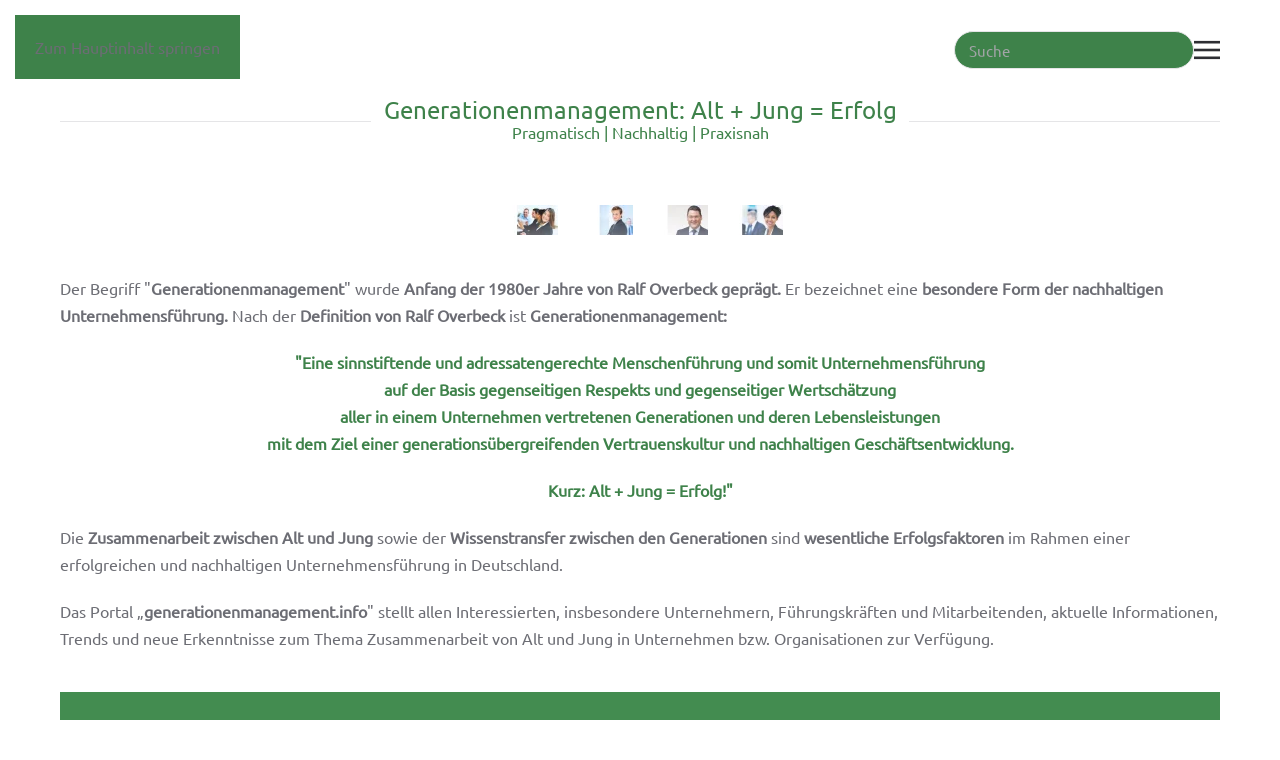

--- FILE ---
content_type: text/html; charset=utf-8
request_url: https://www.generationenmanagement.info/
body_size: 13443
content:
<!DOCTYPE html>
<html lang="de-de" dir="ltr">
    <head>
        <meta name="viewport" content="width=device-width, initial-scale=1">
        <link rel="icon" href="/images/Images/faviconico.gif" sizes="any">
                <link rel="apple-touch-icon" href="/images/Images/faviconico.gif">
        <meta charset="utf-8">
	<meta name="robots" content="index, follow">
	<meta name="author" content="Ralf Overbeck, der Generationenexperte">
	<meta name="description" content="Das einzigartige Wissensportal ▷ Generationenmix führen ✔️ Generationenkonflikte lösen ✔️ Generationen verstehen ✔️">
	<meta name="generator" content="Joomla! - Open Source Content Management">
	<title>Generationenmanagement: Alt + Jung = Erfolg</title>
	<link href="https://www.generationenmanagement.info/component/finder/search?format=opensearch&amp;Itemid=181" rel="search" title="OpenSearch Generationenmanagement" type="application/opensearchdescription+xml">
<link href="/media/vendor/joomla-custom-elements/css/joomla-alert.min.css?0.4.1" rel="stylesheet">
	<link href="/media/system/css/joomla-fontawesome.min.css?4.5.31" rel="preload" as="style" onload="this.onload=null;this.rel='stylesheet'">
	<link href="/templates/yootheme/css/theme.9.css?1761743830" rel="stylesheet">
<script src="/media/vendor/awesomplete/js/awesomplete.min.js?1.1.7" defer></script>
	<script type="application/json" class="joomla-script-options new">{"joomla.jtext":{"JLIB_JS_AJAX_ERROR_OTHER":"Beim Abrufen von JSON-Daten wurde ein HTTP-Statuscode %s zurückgegeben.","JLIB_JS_AJAX_ERROR_PARSE":"Ein Parsing-Fehler trat bei der Verarbeitung der folgenden JSON-Daten auf:<br><code style='color:inherit;white-space:pre-wrap;padding:0;margin:0;border:0;background:inherit;'>%s<\/code>","ERROR":"Fehler","MESSAGE":"Nachricht","NOTICE":"Hinweis","WARNING":"Warnung","JCLOSE":"Schließen","JOK":"OK","JOPEN":"Öffnen"},"finder-search":{"url":"\/component\/finder\/?task=suggestions.suggest&amp;format=json&amp;tmpl=component&amp;Itemid=181"},"system.paths":{"root":"","rootFull":"https:\/\/www.generationenmanagement.info\/","base":"","baseFull":"https:\/\/www.generationenmanagement.info\/"},"csrf.token":"616722348e6a53d20696cc20aefa323f"}</script>
	<script src="/media/system/js/core.min.js?a3d8f8"></script>
	<script src="/media/vendor/webcomponentsjs/js/webcomponents-bundle.min.js?2.8.0" nomodule defer></script>
	<script src="/media/com_finder/js/finder.min.js?755761" type="module"></script>
	<script src="/media/system/js/joomla-hidden-mail.min.js?80d9c7" type="module"></script>
	<script src="/media/system/js/messages.min.js?9a4811" type="module"></script>
	<script src="/media/vendor/jquery/js/jquery.min.js?3.7.1"></script>
	<script src="/templates/yootheme/packages/theme-cookie/app/cookie.min.js?4.5.31" defer></script>
	<script src="/templates/yootheme/vendor/assets/uikit/dist/js/uikit.min.js?4.5.31"></script>
	<script src="/templates/yootheme/vendor/assets/uikit/dist/js/uikit-icons-morgan-consulting.min.js?4.5.31"></script>
	<script src="/templates/yootheme/js/theme.js?4.5.31"></script>
	<script type="application/ld+json">{"@context":"https://schema.org","@graph":[{"@type":"Organization","@id":"https://www.generationenmanagement.info/#/schema/Organization/base","name":"Generationenmanagement","url":"https://www.generationenmanagement.info/"},{"@type":"WebSite","@id":"https://www.generationenmanagement.info/#/schema/WebSite/base","url":"https://www.generationenmanagement.info/","name":"Generationenmanagement","publisher":{"@id":"https://www.generationenmanagement.info/#/schema/Organization/base"},"potentialAction":{"@type":"SearchAction","target":"https://www.generationenmanagement.info/component/finder/search?q={search_term_string}&amp;Itemid=181","query-input":"required name=search_term_string"}},{"@type":"WebPage","@id":"https://www.generationenmanagement.info/#/schema/WebPage/base","url":"https://www.generationenmanagement.info/","name":"Generationenmanagement: Alt + Jung = Erfolg","description":"Das einzigartige Wissensportal ▷ Generationenmix führen ✔️ Generationenkonflikte lösen ✔️ Generationen verstehen ✔️","isPartOf":{"@id":"https://www.generationenmanagement.info/#/schema/WebSite/base"},"about":{"@id":"https://www.generationenmanagement.info/#/schema/Organization/base"},"inLanguage":"de-DE"},{"@type":"Article","@id":"https://www.generationenmanagement.info/#/schema/com_content/article/1","name":"Home","headline":"Home","inLanguage":"de-DE","author":{"@type":"Person","name":"Ralf Overbeck - Der Generationenexperte"},"articleSection":"Home","dateCreated":"2018-12-04T14:23:30+00:00","isPartOf":{"@id":"https://www.generationenmanagement.info/#/schema/WebPage/base"}}]}</script>
	<script>window.yootheme ||= {}; var $theme = yootheme.theme = {"cookie":{"mode":"notification","template":"<div class=\"tm-cookie-banner uk-section uk-section-xsmall uk-section-secondary uk-position-relative\">\n        <div class=\"uk-container uk-container-expand uk-text-center\">\n\n            <p>Cookies erleichtern die Bereitstellung unserer Dienste. Mit der Nutzung unserer Dienste erkl\u00e4ren Sie sich damit einverstanden, dass wir Cookies verwenden.<\/p>\n                            <button type=\"button\" class=\"js-accept uk-button uk-button-default uk-margin-small-left\" data-uk-toggle=\"target: !.uk-section; animation: true\">Ich stimme zu.<\/button>\n            \n            \n        <\/div>\n    <\/div>","position":"top"},"i18n":{"close":{"label":"Schlie\u00dfen"},"totop":{"label":"Zur\u00fcck nach oben"},"marker":{"label":"\u00d6ffnen"},"navbarToggleIcon":{"label":"Men\u00fc \u00f6ffnen"},"paginationPrevious":{"label":"Vorherige Seite"},"paginationNext":{"label":"N\u00e4chste Seite"},"searchIcon":{"toggle":"Suche \u00f6ffnen","submit":"Suche ausf\u00fchren"},"slider":{"next":"N\u00e4chste Folie","previous":"Vorherige Folie","slideX":"Folie %s","slideLabel":"%s von %s"},"slideshow":{"next":"N\u00e4chste Folie","previous":"Vorherige Folie","slideX":"Folie %s","slideLabel":"%s von %s"},"lightboxPanel":{"next":"N\u00e4chste Folie","previous":"Vorherige Folie","slideLabel":"%s von %s","close":"Schlie\u00dfen"}}};</script>
	<script async defer src="https://scripts.simpleanalyticscdn.com/latest.js"></script>
<noscript><img src="https://queue.simpleanalyticscdn.com/noscript.gif" alt="" referrerpolicy="no-referrer-when-downgrade" /></noscript>

    </head>
    <body class="">

        <div class="uk-hidden-visually uk-notification uk-notification-top-left uk-width-auto">
            <div class="uk-notification-message">
                <a href="#tm-main" class="uk-link-reset">Zum Hauptinhalt springen</a>
            </div>
        </div>

                <div class="tm-page-container uk-clearfix">

            
            
        
        
        <div class="tm-page uk-margin-auto">

                        


<header class="tm-header-mobile uk-hidden@l">


    
        <div class="uk-navbar-container">

            <div class="uk-container uk-container-expand">
                <nav class="uk-navbar" uk-navbar="{&quot;align&quot;:&quot;center&quot;,&quot;container&quot;:&quot;.tm-header-mobile&quot;,&quot;boundary&quot;:&quot;.tm-header-mobile .uk-navbar-container&quot;}">

                                        <div class="uk-navbar-left ">

                                                    <a href="https://www.generationenmanagement.info/" aria-label="Zurück zur Startseite" class="uk-logo uk-navbar-item">
    <picture>
<source type="image/webp" srcset="/templates/yootheme/cache/27/Ralf_Overbeck_Consulting_-_Generationenexperte-27cdaa4b.webp 153w, /templates/yootheme/cache/bc/Ralf_Overbeck_Consulting_-_Generationenexperte-bcc120c4.webp 305w, /templates/yootheme/cache/95/Ralf_Overbeck_Consulting_-_Generationenexperte-95099436.webp 306w" sizes="(min-width: 153px) 153px">
<img alt="Ralf Overbeck Consulting" loading="eager" src="/templates/yootheme/cache/43/Ralf_Overbeck_Consulting_-_Generationenexperte-43db754d.png" width="153" height="35">
</picture></a>
                        
                        
                        
                    </div>
                    
                    
                                        <div class="uk-navbar-right">

                                                    
                        
                                                    <a uk-toggle href="#tm-dialog-mobile" class="uk-navbar-toggle">

        
        <div uk-navbar-toggle-icon></div>

        
    </a>
                        
                    </div>
                    
                </nav>
            </div>

        </div>

    



        <div id="tm-dialog-mobile" uk-offcanvas="container: true; overlay: true" mode="slide" flip>
        <div class="uk-offcanvas-bar uk-flex uk-flex-column">

                        <button class="uk-offcanvas-close uk-close-large" type="button" uk-close uk-toggle="cls: uk-close-large; mode: media; media: @s"></button>
            
                        <div class="uk-margin-auto-bottom">
                
<div class="uk-grid uk-child-width-1-1" uk-grid>    <div>
<div class="uk-panel" id="module-menu-dialog-mobile">

    
    
<ul class="uk-nav uk-nav-default">
    
	<li class="item-181 uk-active"><a href="/">Home</a></li>
	<li class="item-110 uk-parent"><a href="/aeltere-und-juengere-mitarbeiter">Ältere und jüngere Mitarbeitende</a>
	<ul class="uk-nav-sub">

		<li class="item-289"><a href="/aeltere-und-juengere-mitarbeiter/vorteile-aelterer-mitarbeiter">Vorteile älterer Mitarbeitender</a></li>
		<li class="item-290"><a href="/aeltere-und-juengere-mitarbeiter/vorteile-juengerer-mitarbeiter">Vorteile jüngerer Mitarbeitender</a></li>
		<li class="item-291"><a href="/aeltere-und-juengere-mitarbeiter/zukunft-mit-aelteren-mitarbeitern">Zukunft mit älteren Mitarbeitenden</a></li>
		<li class="item-306"><a href="/aeltere-und-juengere-mitarbeiter/leistungsfaehigkeit-aelterer-mitarbeiter">Leistungsfähigkeit älterer Mitarbeitender</a></li>
		<li class="item-307"><a href="/aeltere-und-juengere-mitarbeiter/jobs-fuer-aeltere">Jobs für Ältere</a></li></ul></li>
	<li class="item-112 uk-parent"><a href="/generationenmanagement">Generationenmanagement</a>
	<ul class="uk-nav-sub">

		<li class="item-126"><a href="/generationenmanagement/generationenmanagement-im-unternehmen">Generationenmix im Unternehmen</a></li>
		<li class="item-309"><a href="/generationenmanagement/generationenmanagement-in-kmu">  Generationenmanagement in KMU</a></li>
		<li class="item-310"><a href="/generationenmanagement/generationenmanagement-als-chance">  Generationenmanagement als Chance</a></li>
		<li class="item-311"><a href="/generationenmanagement/generationenkonflikte">Generationenkonflikte</a></li>
		<li class="item-312"><a href="/generationenmanagement/wissenstransfer-zwischen-generationen">Wissenstransfer zwischen Generationen</a></li></ul></li>
	<li class="item-182 uk-parent"><a href="/alt-jung">Alt und Jung</a>
	<ul class="uk-nav-sub">

		<li class="item-314"><a href="/alt-jung/erfahrungswissen-vs-know-how">Erfahrungswissen vs. Know-how</a></li>
		<li class="item-315"><a href="/alt-jung/jung-fuehrt-alt">Jung führt Alt</a></li>
		<li class="item-316"><a href="/alt-jung/altersgemischte-teams">Altersgemischte Teams</a></li>
		<li class="item-317"><a href="/alt-jung/demografische-entwicklung">Demografische Entwicklung</a></li>
		<li class="item-318"><a href="/alt-jung/fachkraefteentwicklung">Fachkräfteentwicklung</a></li>
		<li class="item-319"><a href="/alt-jung/fachkraeftemangel">Fachkräftemangel</a></li>
		<li class="item-347"><a href="/alt-jung/experten-zum-thema-alt-und-jung-2">Experten zum Thema &quot;Alt und Jung&quot;</a></li></ul></li>
	<li class="item-184 uk-parent"><a href="/tipps">Tipps</a>
	<ul class="uk-nav-sub">

		<li class="item-132"><a href="/tipps/generationencoaching-im-unternehmen">Generationencoaching im Unternehmen</a></li>
		<li class="item-133"><a href="/tipps/tipps-fuer-unternehmer">Tipps für UnternehmerInnen</a></li>
		<li class="item-134"><a href="/tipps/weiterfuehrende-infos">Weiterführende Infos</a></li></ul></li>
	<li class="item-327"><a href="/pressespiegel">Presse</a></li>
	<li class="item-113"><a href="/vortraege">Vorträge und Workshops</a></li>
	<li class="item-186"><a href="/zitate">Zitate</a></li>
	<li class="item-288"><a href="/faq">FAQ</a></li></ul>

</div>
</div>    <div>
<div class="uk-panel" id="module-119">

    
    
<div class="uk-margin-remove-last-child custom" ><p><a class="uk-button uk-button-secondary" href="/contact">Kontakt</a></p></div>

</div>
</div>    <div>
<div class="uk-panel" id="module-tm-4">

    
    

    <form id="search-tm-4" action="/component/finder/search?Itemid=181" method="get" role="search" class="uk-search js-finder-searchform uk-search-default uk-width-1-1"><span uk-search-icon></span><input name="q" class="js-finder-search-query uk-search-input" placeholder="Suche" required aria-label="Suche" type="search"><input type="hidden" name="Itemid" value="181"></form>
    

</div>
</div></div>
            </div>
            
            
        </div>
    </div>
    
    
    

</header>




<header class="tm-header uk-visible@l">



        <div uk-sticky media="@l" cls-active="uk-navbar-sticky" sel-target=".uk-navbar-container">
    
        <div class="uk-navbar-container uk-navbar-primary">

            <div class="uk-container uk-container-expand">
                <nav class="uk-navbar" uk-navbar="{&quot;align&quot;:&quot;center&quot;,&quot;container&quot;:&quot;.tm-header &gt; [uk-sticky]&quot;,&quot;boundary&quot;:&quot;.tm-header .uk-navbar-container&quot;}">

                                        <div class="uk-navbar-left ">

                                                    <a href="https://www.generationenmanagement.info/" aria-label="Zurück zur Startseite" class="uk-logo uk-navbar-item">
    <picture>
<source type="image/webp" srcset="/templates/yootheme/cache/5f/Ralf_Overbeck_Consulting_-_Generationenexperte-5f2fb398.webp 175w, /templates/yootheme/cache/3e/Ralf_Overbeck_Consulting_-_Generationenexperte-3e7f6035.webp 349w, /templates/yootheme/cache/64/Ralf_Overbeck_Consulting_-_Generationenexperte-64a2a5a8.webp 350w" sizes="(min-width: 175px) 175px">
<img alt="Ralf Overbeck Consulting" loading="eager" src="/templates/yootheme/cache/3b/Ralf_Overbeck_Consulting_-_Generationenexperte-3b396c9e.png" width="175" height="40">
</picture></a>
                        
                                                    
                        
                        
                    </div>
                    
                    
                                        <div class="uk-navbar-right">

                        
                                                    
<div class="uk-navbar-item" id="module-tm-3">

    
    

    <form id="search-tm-3" action="/component/finder/search?Itemid=181" method="get" role="search" class="uk-search js-finder-searchform uk-search-navbar"><span uk-search-icon></span><input name="q" class="js-finder-search-query uk-search-input" placeholder="Suche" required aria-label="Suche" type="search"><input type="hidden" name="Itemid" value="181"></form>
    

</div>
<a uk-toggle href="#tm-dialog" class="uk-navbar-toggle">

        
        <div uk-navbar-toggle-icon></div>

        
    </a>
                        
                    </div>
                    
                </nav>
            </div>

        </div>

        </div>
    






        <div id="tm-dialog" uk-offcanvas="container: true" mode="slide" flip overlay>
        <div class="uk-offcanvas-bar uk-flex uk-flex-column">

            <button class="uk-offcanvas-close uk-close-large" type="button" uk-close uk-toggle="cls: uk-close-large; mode: media; media: @s"></button>

                        <div class="uk-margin-auto-vertical">
                
<div class="uk-grid uk-child-width-1-1" uk-grid>    <div>
<div class="uk-panel" id="module-menu-dialog">

    
    
<ul class="uk-nav uk-nav-default">
    
	<li class="item-181 uk-active"><a href="/">Home</a></li>
	<li class="item-110 uk-parent"><a href="/aeltere-und-juengere-mitarbeiter">Ältere und jüngere Mitarbeitende</a>
	<ul class="uk-nav-sub">

		<li class="item-289"><a href="/aeltere-und-juengere-mitarbeiter/vorteile-aelterer-mitarbeiter">Vorteile älterer Mitarbeitender</a></li>
		<li class="item-290"><a href="/aeltere-und-juengere-mitarbeiter/vorteile-juengerer-mitarbeiter">Vorteile jüngerer Mitarbeitender</a></li>
		<li class="item-291"><a href="/aeltere-und-juengere-mitarbeiter/zukunft-mit-aelteren-mitarbeitern">Zukunft mit älteren Mitarbeitenden</a></li>
		<li class="item-306"><a href="/aeltere-und-juengere-mitarbeiter/leistungsfaehigkeit-aelterer-mitarbeiter">Leistungsfähigkeit älterer Mitarbeitender</a></li>
		<li class="item-307"><a href="/aeltere-und-juengere-mitarbeiter/jobs-fuer-aeltere">Jobs für Ältere</a></li></ul></li>
	<li class="item-112 uk-parent"><a href="/generationenmanagement">Generationenmanagement</a>
	<ul class="uk-nav-sub">

		<li class="item-126"><a href="/generationenmanagement/generationenmanagement-im-unternehmen">Generationenmix im Unternehmen</a></li>
		<li class="item-309"><a href="/generationenmanagement/generationenmanagement-in-kmu">  Generationenmanagement in KMU</a></li>
		<li class="item-310"><a href="/generationenmanagement/generationenmanagement-als-chance">  Generationenmanagement als Chance</a></li>
		<li class="item-311"><a href="/generationenmanagement/generationenkonflikte">Generationenkonflikte</a></li>
		<li class="item-312"><a href="/generationenmanagement/wissenstransfer-zwischen-generationen">Wissenstransfer zwischen Generationen</a></li></ul></li>
	<li class="item-182 uk-parent"><a href="/alt-jung">Alt und Jung</a>
	<ul class="uk-nav-sub">

		<li class="item-314"><a href="/alt-jung/erfahrungswissen-vs-know-how">Erfahrungswissen vs. Know-how</a></li>
		<li class="item-315"><a href="/alt-jung/jung-fuehrt-alt">Jung führt Alt</a></li>
		<li class="item-316"><a href="/alt-jung/altersgemischte-teams">Altersgemischte Teams</a></li>
		<li class="item-317"><a href="/alt-jung/demografische-entwicklung">Demografische Entwicklung</a></li>
		<li class="item-318"><a href="/alt-jung/fachkraefteentwicklung">Fachkräfteentwicklung</a></li>
		<li class="item-319"><a href="/alt-jung/fachkraeftemangel">Fachkräftemangel</a></li>
		<li class="item-347"><a href="/alt-jung/experten-zum-thema-alt-und-jung-2">Experten zum Thema &quot;Alt und Jung&quot;</a></li></ul></li>
	<li class="item-184 uk-parent"><a href="/tipps">Tipps</a>
	<ul class="uk-nav-sub">

		<li class="item-132"><a href="/tipps/generationencoaching-im-unternehmen">Generationencoaching im Unternehmen</a></li>
		<li class="item-133"><a href="/tipps/tipps-fuer-unternehmer">Tipps für UnternehmerInnen</a></li>
		<li class="item-134"><a href="/tipps/weiterfuehrende-infos">Weiterführende Infos</a></li></ul></li>
	<li class="item-327"><a href="/pressespiegel">Presse</a></li>
	<li class="item-113"><a href="/vortraege">Vorträge und Workshops</a></li>
	<li class="item-186"><a href="/zitate">Zitate</a></li>
	<li class="item-288"><a href="/faq">FAQ</a></li></ul>

</div>
</div>    <div>
<div class="uk-panel" id="module-94">

    
    
<div class="uk-margin-remove-last-child custom" ><p><span style="font-size: 14pt;"><a class="uk-button uk-button-secondary" href="/contact">Kontakt</a></span></p></div>

</div>
</div></div>
            </div>
            
            
        </div>
    </div>
    
    
    


</header>

            
            

            <main id="tm-main" >

                
                <div id="system-message-container" aria-live="polite"></div>

                <!-- Builder #page -->
<div class="uk-section-default uk-section uk-padding-remove-vertical">
    
        
        
        
            
                                <div class="uk-container uk-container-xlarge">                
                    <div class="uk-margin-remove-vertical uk-container uk-container-expand"><div class="uk-grid tm-grid-expand uk-child-width-1-1">
<header class="uk-width-1-1@s">
    
        
            
            
            
                
                    
<h1 class="uk-heading-line uk-text-primary uk-margin-remove-top uk-margin-remove-bottom uk-text-center@s uk-text-center">        <span><div style="text-align: center; line-height: 20px;"><span style="font-size: 18pt;"><span style="font-size: 18pt;">Generationenmanagement: Alt + Jung = Erfolg<br /></span></span>
<div style="text-align: center;"><span style="font-size: 12pt;">Pragmatisch | Nachhaltig | Praxisnah<br /></span></div>
</div></span>
    </h1>
                
            
        
    
</header></div></div>
                                </div>                
            
        
    
</div>
<div class="uk-section-default uk-section uk-section-small" uk-scrollspy="target: [uk-scrollspy-class]; cls: uk-animation-scale-up; delay: false;">
    
        
        
        
            
                                <div class="uk-container uk-container-xlarge">                
                    <div class="uk-grid tm-grid-expand uk-child-width-1-1 uk-grid-margin uk-margin-remove-bottom">
<div class="uk-width-1-1@m">
    
        
            
            
            
                
                    
<div class="uk-margin-remove-top" uk-slideshow="ratio: false; autoplay: 1;  autoplayInterval: 5000;" uk-scrollspy-class>
    <div class="uk-position-relative">
        
            <div class="uk-slideshow-items" uk-height-viewport="offset-top: true; min: 300; offset-bottom: !:is(.uk-section-default,.uk-section-muted,.uk-section-primary,.uk-section-secondary) +;">                
                    <div class="el-item uk-inverse-light">

    
        
            
                
<picture>
<source type="image/webp" srcset="/templates/yootheme/cache/1e/Fotolia_5269037_M-gespiegelt_roc_slider-1e54640a.webp 768w, /templates/yootheme/cache/a8/Fotolia_5269037_M-gespiegelt_roc_slider-a83a51e5.webp 898w" sizes="(max-aspect-ratio: 898/400) 225vh">
<img src="/templates/yootheme/cache/54/Fotolia_5269037_M-gespiegelt_roc_slider-545a5d0a.jpeg" width="898" height="400" alt="Ralf Overbeck Consulting Generationenmix" loading="lazy" class="el-image" uk-cover>
</picture>
            
        
        
                <div class="uk-position-cover uk-flex uk-padding uk-flex-bottom uk-flex-left">            <div class="el-overlay uk-overlay uk-overlay-primary uk-width-large uk-transition-scale-up uk-margin-remove-first-child">
            



<div class="el-content uk-panel uk-margin-top"><h3 style="padding-left: 30px;"><span style="font-size: 14pt; font-family: tahoma, arial, helvetica, sans-serif;">"Von der Erfahrung und dem Know-how meiner jüngeren Kollegen profitiere ich sehr."</span></h3></div>


            </div>        </div>        
    
</div>
                
                    <div class="el-item">

    
        
            
                
<picture>
<source type="image/webp" srcset="/templates/yootheme/cache/31/Fotolia_6191180_M-547ae047_roc_1_slider-31a5be18.webp 768w, /templates/yootheme/cache/a3/Fotolia_6191180_M-547ae047_roc_1_slider-a357aae6.webp 898w" sizes="(max-aspect-ratio: 898/400) 225vh">
<img src="/templates/yootheme/cache/9a/Fotolia_6191180_M-547ae047_roc_1_slider-9a38d728.jpeg" width="898" height="400" alt loading="lazy" class="el-image" uk-cover>
</picture>
            
        
        
                <div class="uk-position-cover uk-flex uk-padding uk-flex-bottom uk-flex-left">            <div class="el-overlay uk-overlay uk-overlay-primary uk-width-large uk-transition-scale-up uk-margin-remove-first-child">
            



<div class="el-content uk-panel uk-margin-top"><h3 style="text-align: left; padding-left: 30px;"><span style="font-size: 14pt; font-family: tahoma, arial, helvetica, sans-serif;">"Ohne meinen älteren Kollegen hätte ich mich persönlich und beruflich nicht so schnell entwickelt."</span></h3></div>


            </div>        </div>        
    
</div>
                
                    <div class="el-item">

    
        
            
                
<picture>
<source type="image/webp" srcset="/templates/yootheme/cache/c4/Fotolia_6191180_M-547ae047_roc_slider-c45f3b3e.webp 768w, /templates/yootheme/cache/f3/Fotolia_6191180_M-547ae047_roc_slider-f391b60c.webp 898w" sizes="(max-aspect-ratio: 898/400) 225vh">
<img src="/templates/yootheme/cache/bf/Fotolia_6191180_M-547ae047_roc_slider-bf62524a.jpeg" width="898" height="400" alt="Ralf Overbeck Managementexperte Generationenexperte" loading="lazy" class="el-image" uk-cover>
</picture>
            
        
        
                <div class="uk-position-cover uk-flex uk-padding uk-flex-bottom uk-flex-left">            <div class="el-overlay uk-overlay uk-overlay-primary uk-width-large uk-transition-scale-up uk-margin-remove-first-child">
            



<div class="el-content uk-panel uk-margin-top"><h3 style="padding-left: 30px;"><span style="font-size: 14pt;"><span style="font-family: tahoma, arial, helvetica, sans-serif;">"Wir brauchen jede Generation in Wirtschaft und Verwaltung, denn jede Generation hat etwas geleistet!"</span></span></h3></div>


            </div>        </div>        
    
</div>
                
                    <div class="el-item">

    
        
            
                
<picture>
<source type="image/webp" srcset="/templates/yootheme/cache/f1/Fotolia_6191180_M-547ae047_roc_gespiegelt_slider-f1c0d171.webp 768w, /templates/yootheme/cache/e3/Fotolia_6191180_M-547ae047_roc_gespiegelt_slider-e3157e5b.webp 898w" sizes="(max-aspect-ratio: 898/400) 225vh">
<img src="/templates/yootheme/cache/b5/Fotolia_6191180_M-547ae047_roc_gespiegelt_slider-b5e1cd28.jpeg" width="898" height="400" alt="Ralf Overbeck Generationenmanagement " loading="lazy" class="el-image" uk-cover>
</picture>
            
        
        
                <div class="uk-position-cover uk-flex uk-padding uk-flex-bottom uk-flex-left">            <div class="el-overlay uk-overlay uk-overlay-primary uk-width-large uk-transition-scale-up uk-margin-remove-first-child">
            



<div class="el-content uk-panel uk-margin-top"><h3 style="padding-left: 30px;"><span style="font-family: tahoma, arial, helvetica, sans-serif; font-size: 14pt;">"Die älteren Kollegen geben mir Informationen, die ich sonst nicht berücksichtigt hätte."</span></h3></div>


            </div>        </div>        
    
</div>
                            </div>
        
        
        
    </div>
        
<div class="uk-margin-top uk-visible@s" uk-inverse>
    <ul class="el-nav uk-slideshow-nav uk-thumbnav uk-flex-center" uk-margin>                <li uk-slideshow-item="0">
            <a href="#"><picture>
<source type="image/webp" srcset="/templates/yootheme/cache/f4/Fotolia_5269037_M-gespiegelt_roc_slider-f4ca12c7.webp 60w, /templates/yootheme/cache/88/Fotolia_5269037_M-gespiegelt_roc_slider-8887ad4c.webp 120w" sizes="(min-width: 60px) 60px">
<img src="/templates/yootheme/cache/a2/Fotolia_5269037_M-gespiegelt_roc_slider-a23a6f5d.jpeg" width="60" height="30" alt="Ralf Overbeck Consulting Generationenmix" loading="lazy">
</picture></a>
        </li>
                <li uk-slideshow-item="1">
            <a href="#"><picture>
<source type="image/webp" srcset="/templates/yootheme/cache/bd/Fotolia_6191180_M-547ae047_roc_1_slider-bd10edc1.webp 60w, /templates/yootheme/cache/97/Fotolia_6191180_M-547ae047_roc_1_slider-979540a5.webp 120w" sizes="(min-width: 60px) 60px">
<img src="/templates/yootheme/cache/ca/Fotolia_6191180_M-547ae047_roc_1_slider-cacb7097.jpeg" width="60" height="30" alt loading="lazy">
</picture></a>
        </li>
                <li uk-slideshow-item="2">
            <a href="#"><picture>
<source type="image/webp" srcset="/templates/yootheme/cache/8c/Fotolia_6191180_M-547ae047_roc_slider-8cd6f71c.webp 60w, /templates/yootheme/cache/73/Fotolia_6191180_M-547ae047_roc_slider-73bb26a3.webp 120w" sizes="(min-width: 60px) 60px">
<img src="/templates/yootheme/cache/dc/Fotolia_6191180_M-547ae047_roc_slider-dcb93744.jpeg" width="60" height="30" alt="Ralf Overbeck Managementexperte Generationenexperte" loading="lazy">
</picture></a>
        </li>
                <li uk-slideshow-item="3">
            <a href="#"><picture>
<source type="image/webp" srcset="/templates/yootheme/cache/40/Fotolia_6191180_M-547ae047_roc_gespiegelt_slider-405fc3ce.webp 60w, /templates/yootheme/cache/d6/Fotolia_6191180_M-547ae047_roc_gespiegelt_slider-d6f2117e.webp 120w" sizes="(min-width: 60px) 60px">
<img src="/templates/yootheme/cache/0c/Fotolia_6191180_M-547ae047_roc_gespiegelt_slider-0c155c8d.jpeg" width="60" height="30" alt="Ralf Overbeck Generationenmanagement " loading="lazy">
</picture></a>
        </li>
            </ul>
</div>    
</div>
                
            
        
    
</div></div>
                                </div>                
            
        
    
</div>
<div class="uk-section-default uk-section uk-section-large uk-padding-remove-top" style="min-height: 80vh">
    
        
        
        
            
                                <div class="uk-container uk-container-large">                
                    <div class="uk-margin-remove-vertical uk-container uk-container-xlarge"><div class="uk-grid tm-grid-expand uk-grid-row-small uk-child-width-1-1">
<div class="uk-width-1-1">
    
        
            
            
            
                
                    <div class="uk-panel uk-margin"><p>Der Begriff "<strong>Generationenmanagement</strong>" wurde <strong>Anfang der 1980er Jahre von Ralf Overbeck geprägt. </strong>Er bezeichnet eine <strong>besondere Form der nachhaltigen Unternehmensführung. </strong>Nach der <strong>Definition von Ralf Overbeck</strong> ist <strong>Generationenmanagement:</strong></p>
<p style="text-align: center; color: #3e824a;"><strong>"Eine sinnstiftende und adressatengerechte Menschenführung und somit Unternehmensführung<br />auf der Basis gegenseitigen Respekts und gegenseitiger Wertschätzung<br />aller in einem Unternehmen vertretenen Generationen und deren Lebensleistungen<br />mit dem Ziel einer generationsübergreifenden Vertrauenskultur und nachhaltigen Geschäftsentwicklung.</strong></p>
<p style="text-align: center; color: #3e824a;"><strong>Kurz: Alt + Jung = Erfolg!"</strong></p>
<p>Die <strong>Zusammenarbeit zwischen Alt und Jung</strong> sowie der <strong>Wissenstransfer zwischen den Generationen</strong> sind <strong>wesentliche Erfolgsfaktoren</strong> im Rahmen einer erfolgreichen und nachhaltigen Unternehmensführung in Deutschland.</p>
<p>Das Portal „<strong>generationenmanagement.info</strong>" stellt allen Interessierten, insbesondere Unternehmern, Führungskräften und Mitarbeitenden, aktuelle Informationen, Trends und neue Erkenntnisse zum Thema Zusammenarbeit von Alt und Jung in Unternehmen bzw. Organisationen zur Verfügung.</p></div>
                
            
        
    
</div></div></div><div class="uk-grid tm-grid-expand uk-child-width-1-1 uk-margin-medium">
<div class="uk-grid-item-match uk-width-1-1">
        <div class="uk-card-primary uk-card uk-card-body">    
        
            
            
            
                
                    
<blockquote class="uk-margin-medium">
    <h2 style="text-align: left;"><span>"Wir müssen begreifen, dass jede Generation etwas geleistet hat. Vor dem Hintergrund der demografischen Entwicklung brauchen wir jede Generation im Unternehmen - nur so können Unternehmen innovativ und erfolgreich bleiben."</span></h2>
        <footer class="el-footer">

        
                <cite class="el-author">Ralf Overbeck</cite>
        
    </footer>
    
</blockquote>
                
            
        
        </div>    
</div></div><div class="uk-grid tm-grid-expand uk-child-width-1-1 uk-margin uk-margin-remove-bottom">
<div class="uk-width-1-1">
    
        
            
            
            
                
                    <div class="uk-panel uk-margin-medium"><p>"Beim <strong>Generationenmanagement</strong> geht es aktuell um das Zusammenwirken der sogenannten Generationen <strong>Babyboomer, Generation X, der Generation Y, der Generation Z</strong> und künftig der <strong>Generation C</strong> (oder Generation Alpha) im unternehmerischen Alltag", so der <strong>Management- und Generationenexperte Ralf Overbeck,</strong> Gründer und Initiator dieses einzigartigen Wissensportals zum Thema Alt und Jung.</p>
<p>Bei der Betrachtung und Bewertung von Werten, Einstellungen oder Bedürfnissen von Menschen sollten wir <strong>nicht Kohorten nach Geburtsjahrgängen bilden</strong> (in der Regel 15 Jahre für eine Generation), so Overbeck, sondern fragen, <strong>welche Ereignisse</strong> die <strong>Menschen im Nachhinein in ihrem Handeln und Denken</strong> beeinflusst haben.</p>
<p><strong>Technische Innovationen, Kriege, Pandemien, globale Krisen oder geopolitische Veränderungen</strong> beeinflussen das Denken und Verhalten der Menschen, stellt Overbeck fest, <strong>werden aber von Mensch zu Mensch in verschiedenen Lebensphasen sehr unterschiedlich bewertet und verarbeitet.</strong></p></div>
<h1 class="uk-margin-medium">        Generationenprägende Ereignisse nach Ralf Overbeck    </h1><div class="uk-panel uk-margin-medium"><p>Die folgende Abbildung gibt Ihnen einen ersten Überblick über prägende generationsübergreifende Ereignisse.</p></div>
<div class="uk-margin-small uk-margin-remove-top uk-text-center">
        <a class="el-link uk-box-shadow-bottom" href="#js-0" uk-toggle><picture>
<source type="image/webp" srcset="/templates/yootheme/cache/b3/Pragende%20Ereignisse%20der%20verschiedenen%20Generationen%20nach%20Overbeck%202022-b3a40df6.webp 768w, /templates/yootheme/cache/ca/Pragende%20Ereignisse%20der%20verschiedenen%20Generationen%20nach%20Overbeck%202022-cabcb987.webp 800w, /templates/yootheme/cache/f1/Pragende%20Ereignisse%20der%20verschiedenen%20Generationen%20nach%20Overbeck%202022-f1e838c3.webp 960w" sizes="(min-width: 800px) 800px">
<img src="/templates/yootheme/cache/5e/Pragende%20Ereignisse%20der%20verschiedenen%20Generationen%20nach%20Overbeck%202022-5eec03c5.jpeg" width="800" height="600" class="el-image uk-box-shadow-xlarge" alt="Prägende Ereignisse der verschiedenen Generationen nach Overbeck" loading="lazy">
</picture></a>    
            <div id="js-0" class="uk-flex-top uk-modal" uk-modal>
        <div class="uk-modal-dialog uk-width-auto uk-margin-auto-vertical">
            <button class="uk-modal-close-outside" type="button" uk-close></button>
            <picture>
<source type="image/webp" srcset="/templates/yootheme/cache/b3/Pragende%20Ereignisse%20der%20verschiedenen%20Generationen%20nach%20Overbeck%202022-b3a40df6.webp 768w, /templates/yootheme/cache/ba/Pragende%20Ereignisse%20der%20verschiedenen%20Generationen%20nach%20Overbeck%202022-bafb678b.webp 960w" sizes="(min-width: 960px) 960px">
<img src="/templates/yootheme/cache/12/Pragende%20Ereignisse%20der%20verschiedenen%20Generationen%20nach%20Overbeck%202022-12f7b2b3.jpeg" width="960" height="720" alt loading="lazy">
</picture>        </div>
    </div>
    
</div>
                
            
        
    
</div></div><div class="uk-grid tm-grid-expand uk-child-width-1-1 uk-margin-xlarge uk-margin-remove-bottom">
<div class="uk-grid-item-match uk-width-1-1">
        <div class="uk-card-primary uk-card uk-card-body">    
        
            
            
            
                
                    
<blockquote class="uk-margin uk-margin-remove-bottom">
    <p>"Die Zusammenfassung von Menschen zu Kohorten (in der Regel 15 Jahre für eine Generation) ist nicht zielführend. Menschen entwickeln sich trotz generationsübergreifender Einflüsse individuell."</p>
        <footer class="el-footer">

        
                <cite class="el-author">Ralf Overbeck</cite>
        
    </footer>
    
</blockquote>
                
            
        
        </div>    
</div></div>
                                </div>                
            
        
    
</div>
<div class="uk-section-default uk-section uk-section-xsmall uk-padding-remove-top" style="min-height: 80vh" uk-scrollspy="target: [uk-scrollspy-class]; cls: uk-animation-scale-up; delay: 200;">
    
        
        
        
            
                                <div class="uk-container uk-container-large">                
                    <div class="uk-grid tm-grid-expand uk-child-width-1-1 uk-margin uk-margin-remove-top">
<div class="uk-width-1-1@m">
    
        
            
            
            
                
                    <div class="uk-panel uk-margin" uk-scrollspy-class><p><span>Darüber hinaus zeigt <strong>generationenmanagement.info</strong> pragmatische und zielführende Lösungsansätze auf, wie Unternehmen dank unterschiedlicher Generationen erfolgreicher und zukunftsfähiger zusammenarbeiten können.<br /></span></p>
<p><span>Erfahren Sie im Folgenden mehr über das Thema <strong>Generationenmanagement</strong>, die erfolgreiche Zusammenarbeit von Jung und Alt sowie die Stärken und Potenziale von älteren und jüngeren Mitarbeitenden.</span></p></div>
<div class="uk-margin uk-text-center">
    
        <div class="uk-grid uk-child-width-1-1 uk-child-width-1-1@s uk-child-width-1-2@m uk-child-width-1-2@l uk-child-width-1-2@xl uk-grid-medium uk-grid-match" uk-grid>                <div>
<div class="el-item uk-card uk-card-default uk-card-body uk-margin-remove-first-child" uk-scrollspy-class>
    
        
            
                
            
            
                                <a href="/generationenmanagement">

        <div class="uk-inline-clip uk-transition-toggle">    
                <picture>
<source type="image/webp" srcset="/templates/yootheme/cache/c2/panthermedia_01109179-640-425-c2064e69.webp 500w, /templates/yootheme/cache/c5/panthermedia_01109179-640-425-c51e5073.webp 640w" sizes="(min-width: 500px) 500px">
<img src="/templates/yootheme/cache/4a/panthermedia_01109179-640-425-4a5ee08c.jpeg" width="500" height="240" alt="Generationenmanagement " loading="lazy" class="el-image uk-transition-scale-up uk-transition-opaque">
</picture>        
        
        </div>    
</a>                
                
                    

        
                <h3 class="el-title uk-h4 uk-margin-top uk-margin-remove-bottom">                        Generationenmanagement                    </h3>        
        
    
        
        
                <div class="el-content uk-panel uk-margin-top"><p style="text-align: left;"><span style="font-size: 12pt;">Generationenmanagement im Unternehmen lässt sich auf unterschiedliche Art und Weise umsetzen. Zahlreiche Beispiele aus der Praxis zeigen nachdrücklich, wie die Zusammenarbeit zwischen Alt und Jung erfolgreich realisiert werden kann. Gute Lösungen aus der Praxis sind unter anderem...</span></p></div>        
        
                <div class="uk-margin-top"><a href="/generationenmanagement" class="el-link uk-button uk-button-secondary">Erfahren Sie mehr...</a></div>        

                
                
            
        
    
</div></div>
                <div>
<div class="el-item uk-card uk-card-default uk-card-body uk-margin-remove-first-child" uk-scrollspy-class>
    
        
            
                
            
            
                                <a href="/alt-jung">

        <div class="uk-inline-clip uk-transition-toggle">    
                <picture>
<source type="image/webp" srcset="/templates/yootheme/cache/43/144801774-640-426-43494315.webp 500w, /templates/yootheme/cache/44/144801774-640-426-44515d0f.webp 640w" sizes="(min-width: 500px) 500px">
<img src="/templates/yootheme/cache/e6/144801774-640-426-e6aee698.jpeg" width="500" height="240" alt="Alt und Jung" loading="lazy" class="el-image uk-transition-scale-up uk-transition-opaque">
</picture>        
        
        </div>    
</a>                
                
                    

        
                <h3 class="el-title uk-h4 uk-margin-top uk-margin-remove-bottom">                        Alt und Jung                    </h3>        
        
    
        
        
                <div class="el-content uk-panel uk-margin-top"><p style="text-align: left;">Chefinnen und Chefs sollten von Anfang an die unterschiedlichen Fachkenntnisse und Lebenserfahrungen der älteren und jüngeren Mitarbeitenden nutzen, um gemeinsam effektiver und effizienter erfolgreich zu sein. Oberstes Ziel der Zusammenarbeit zwischen Jung und Alt muss eine Win-Win-Lösung sein.</p></div>        
        
                <div class="uk-margin-top"><a href="/alt-jung" class="el-link uk-button uk-button-secondary">Erfahren Sie mehr...</a></div>        

                
                
            
        
    
</div></div>
                <div>
<div class="el-item uk-card uk-card-default uk-card-body uk-margin-remove-first-child" uk-scrollspy-class>
    
        
            
                
            
            
                                <a href="/aeltere-und-juengere-mitarbeiter">

        <div class="uk-inline-clip uk-transition-toggle">    
                <picture>
<source type="image/webp" srcset="/templates/yootheme/cache/14/Fotolia_5252524_M-147291bf.webp 500w, /templates/yootheme/cache/fc/Fotolia_5252524_M-fc899d6c.webp 768w, /templates/yootheme/cache/f7/Fotolia_5252524_M-f760e964.webp 999w, /templates/yootheme/cache/a8/Fotolia_5252524_M-a8d007c6.webp 1000w" sizes="(min-width: 500px) 500px">
<img src="/templates/yootheme/cache/cb/Fotolia_5252524_M-cbcb0c73.jpeg" width="500" height="240" alt loading="lazy" class="el-image uk-transition-scale-up uk-transition-opaque">
</picture>        
        
        </div>    
</a>                
                
                    

        
                <h3 class="el-title uk-h4 uk-margin-top uk-margin-remove-bottom">                        Ältere Mitarbeitende                    </h3>        
        
    
        
        
                <div class="el-content uk-panel uk-margin-top"><p style="text-align: left;"><span style="font-size: 12pt;">45 Jahre und älter = nicht mehr effektiv und effizient? Die aktuelle Diskussion in der Öffentlichkeit lässt immer noch den Eindruck entstehen, dass Mitarbeitende, die älter als 45 Jahre sind, nicht mehr effektiv und effizient arbeiten können.</span></p></div>        
        
                <div class="uk-margin-top"><a href="/aeltere-und-juengere-mitarbeiter" class="el-link uk-button uk-button-secondary">Erfahren Sie mehr...</a></div>        

                
                
            
        
    
</div></div>
                <div>
<div class="el-item uk-card uk-card-default uk-card-body uk-margin-remove-first-child" uk-scrollspy-class>
    
        
            
                
            
            
                                <a href="https://www.generationenmanagement.info/index.php/aeltere-und-juengere-mitarbeiter/vorteile-juengerer-mitarbeiter">

        <div class="uk-inline-clip uk-transition-toggle">    
                <picture>
<source type="image/webp" srcset="/templates/yootheme/cache/77/Fotolia_6191180_M-gespiegelt-640-426-7710d0cc.webp 500w, /templates/yootheme/cache/70/Fotolia_6191180_M-gespiegelt-640-426-7008ced6.webp 640w" sizes="(min-width: 500px) 500px">
<img src="/templates/yootheme/cache/d1/Fotolia_6191180_M-gespiegelt-640-426-d13f8a9e.jpeg" width="500" height="240" alt="Jüngere Mitarbeiterinnen und Mitarbeiter" loading="lazy" class="el-image uk-transition-scale-up uk-transition-opaque">
</picture>        
        
        </div>    
</a>                
                
                    

        
                <h3 class="el-title uk-h4 uk-margin-top uk-margin-remove-bottom">                        Jüngere Mitarbeitende                    </h3>        
        
    
        
        
                <div class="el-content uk-panel uk-margin-top"><p style="text-align: left;"><span style="font-size: 12pt;">20 bis 45 jährige Mitarbeitende wird eine höhere Dynamik und körperliche Leistungsfähigkeit attestiert. Jedoch konnte bis heute ein eindeutiger Zusammenhang zwischen Alter, Produktivität oder Leistungsfähigkeit nicht nachgewiesen werden.</span></p></div>        
        
                <div class="uk-margin-top"><a href="https://www.generationenmanagement.info/index.php/aeltere-und-juengere-mitarbeiter/vorteile-juengerer-mitarbeiter" class="el-link uk-button uk-button-secondary">Erfahren Sie mehr...</a></div>        

                
                
            
        
    
</div></div>
                </div>
    
</div>
                
            
        
    
</div></div>
                                </div>                
            
        
    
</div>
<div class="uk-section-secondary uk-section uk-section-small uk-flex uk-flex-middle" style="min-height: 80vh">
    
        
        
        
                        <div class="uk-width-1-1">
            
                                <div class="uk-container uk-container-large">                
                    <div class="uk-grid tm-grid-expand uk-grid-row-large uk-child-width-1-1 uk-margin-large uk-margin-remove-top">
<div class="uk-width-1-1">
    
        
            
            
            
                
                    
<h3 class="uk-text-lead">        <p style="text-align: center;">TOP-Thema:<br />Demografische Entwicklung und Fachkräftemangel</p>    </h3>
<h3 class="uk-margin-small uk-margin-remove-top uk-text-center">        "Generationenmanagement by Overbeck" - 3 Dinge, die Sie wissen sollten:    </h3>
                
            
        
    
</div></div><div class="uk-grid tm-grid-expand uk-grid-margin" uk-grid>
<div class="uk-width-1-3@m">
    
        
            
            
            
                
                    <div class="uk-panel uk-margin-medium"><h4 style="text-align: center;"><em>Nr. 1</em></h4>
<h4 style="text-align: left;">Der Begriff "Generationenmanagement" wurde von Ralf Overbeck Anfang der 1980er-Jahre kreiert.</h4>
<p>Es bezeichnet eine besondere Form der Unternehmensführung.</p>
<h4 style="text-align: left; padding-left: 30px;"><em>"Kurz: Alt + Jung = Erfolg!"<br />- Ralf Overbeck<br /></em></h4>
<p>Generationenmanagement ist nach der Definition von Overbeck:</p>
<h4 style="text-align: left; padding-left: 30px;"><em>"Eine sinnstiftende und adressatengerechte Menschenführung und somit Unternehmensführung auf der Basis gegenseitigen Respekts und gegenseitiger Wertschätzung aller in einem Unternehmen vertretenen Generationen und deren Lebensleistungen mit dem Ziel einer generationsübergreifenden Vertrauenskultur und nachhaltigen Geschäftsentwicklung."<br /></em><em>- Ralf Overbeck<br /></em></h4></div>
                
            
        
    
</div>
<div class="uk-width-1-3@m">
    
        
            
            
            
                
                    <div class="uk-panel uk-margin"><h4 style="text-align: center;"><strong><em>Nr. 2</em></strong></h4>
<h4>Generationenmanagement ist mehr als Gesundheitsmanagement und Co.</h4>
<p>Viele Unternehmen haben in den letzten Jahren sehr gute Programme zur Stärkung der Gesundheit und der Resilienz Ihrer Teammitglieder implementiert. Doch diese Maßnahmen stellen nur das unabdingbare Fundament für ein erfolgreiches und nachhaltiges Generationenmanagement dar.</p>
<blockquote class="uk-margin-medium">
<h4>„Generationenmanagement ist eine Unternehmensphilosophie und keine Managementaufgabe, die einem Bereich oder einer Funktion zugeordnet werden kann.“<br />- Ralf Overbeck</h4>
</blockquote>
<p>Es geht u. a. um Wertschätzung, Anerkennung von  Lebensleistungen, Wissentransfer, Konfliktlösungen, Gesund führen und den Aufbau einer Vertrauenskultur.</p></div>
                
            
        
    
</div>
<div class="uk-width-1-3@m">
    
        
            
            
            
                
                    <div class="uk-panel uk-margin"><h4 style="text-align: center;"><strong><em>Nr. 3</em></strong></h4>
<h4>Umsetzung: Operativ oder Strategisch!?</h4>
<p>In den meisten Unternehmen wird das Generationenmanagement als ein Teil von Diversity betrachtet. Unser Verständnis geht darüber hinaus: Denken und Arbeiten in Werten!</p>
<h4 style="padding-left: 30px;"><em>"Kein Quick-win ohne Strategie."<br />- Ralf Overbeck <br /></em></h4>
<p>Immer wieder werden wir gefragt, welche operativen Instrumente sinnvoll für die Planung und Implementierung eines Generationenmanagements sind.</p>
<p>Es gibt zahlreiche zielführende Bausteine, aber ohne eine individuelle und unternehmensspezifische Strategie wird kein Baustein eine nachhaltige Wirkung erzielen bzw. zielführend sein.</p>
<h4 style="padding-left: 30px;"><em>"Generationenmanagment macht Arbeitgeber attraktiver."<br />- Ralf Overbeck<br /></em></h4>
<p></p></div>
                
            
        
    
</div></div>
                                </div>                
                        </div>
            
        
    
</div>
<div class="uk-section-default uk-section">
    
        
        
        
            
                                <div class="uk-container">                
                    <div class="uk-grid tm-grid-expand uk-grid-margin" uk-grid>
<div class="uk-width-1-3@m">
    
        
            
            
            
                
                    <hr>
<h3 class="uk-text-primary uk-margin-xlarge uk-margin-remove-top">        Im SPIEGEL des PRESSE - <br /><br />Aktuelles von <strong>Ralf Overbeck</strong> zum Thema "Generationen":    </h3>
                
            
        
    
</div>
<div class="uk-grid-item-match uk-width-2-3@m">
        <div class="uk-flex">    
                <div data-src="/images/Images/Pressespiegel-GM_58494856-600-300.jpg" data-sources="[{&quot;type&quot;:&quot;image\/webp&quot;,&quot;srcset&quot;:&quot;\/templates\/yootheme\/cache\/17\/Pressespiegel-GM_58494856-600-300-17853225.webp 600w&quot;,&quot;sizes&quot;:&quot;(min-width: 600px) 600px&quot;}]" uk-img class="uk-background-norepeat uk-background-width-1-1 uk-background-center-center uk-tile uk-width-1-1">        
            
            
            
                
                    
                
            
                </div>        
        </div>    
</div></div><div class="uk-grid tm-grid-expand uk-child-width-1-1 uk-grid-margin">
<div class="uk-width-1-1">
    
        
            
            
            
                
                    
<ul class="uk-list uk-list-striped uk-list-large uk-margin" id="description-list-meta-below-title">        <li class="el-item">

    <div class="uk-child-width-expand@m uk-grid-large" uk-grid>        <div class="uk-width-medium@m uk-text-break">
            
            
<h3 class="el-title uk-margin-remove uk-h4 uk-text-emphasis">Generationenexperte Ralf Overbeck zum Generationenkonflikt um das Homeoffice</h3>
                        <div class="el-meta uk-text-meta uk-text-primary">21.08.2024 - PR-Echo.de</div>            
        </div>        <div>

            
            <div class="el-content uk-panel"><a class="uk-margin-remove-last-child" href="https://www.pr-echo.de/generationenkonflikt-um-das-homeoffice/" target="_blank"><h2><strong>Anwesenheit oder Leistung in der hybriden Arbeitswelt</strong></h2>
<p>Die Diskussion um das Homeoffice als idealen Arbeitsort spaltet die Generationen. Während viele ältere Mitarbeitende - insbesondere Führungskräfte - auf die <strong>Präsenz im Büro</strong> setzen, sehen <strong>jüngere Mitarbeitende </strong>darin mittlerweile <strong>keinen Mehrwert mehr</strong>. Gerade die Generation Z habe während der Corona-Pandemie gelernt, dass Arbeiten auch im Homeoffice funktioniert, betont der <strong>Generationenexperte Ralf Overbeck. </strong></p>
<p>Dennoch wollen viele Unternehmen schon seit einiger Zeit wieder weg vom <strong>Homeoffice</strong> und hin zu mehr <strong>Präsenz im Büro</strong>. Doch seit der Pandemie ist der Generationenkonflikt um die Frage, ob Präsenz im Büro tatsächlich Leistung bedeutet, voll entbrannt. Auch weil große Teile der älteren wie der jüngeren Belegschaften die <strong>Chancen einer hybriden Arbeitswelt</strong> in der Praxis erlebt und auch genossen haben....</p></a></div>
            
        </div>
    </div>
</li>
        <li class="el-item">

    <div class="uk-child-width-expand@m uk-grid-large" uk-grid>        <div class="uk-width-medium@m uk-text-break">
            
            
<h3 class="el-title uk-margin-remove uk-h4 uk-text-emphasis">Generationenexperte Ralf Overbeck zum Generationenkonflikt um die Vier-Tage-Woche</h3>
                        <div class="el-meta uk-text-meta uk-text-primary">30.07.2024 - firmenpresse.de</div>            
        </div>        <div>

            
            <div class="el-content uk-panel"><a class="uk-margin-remove-last-child" href="https://www.firmenpresse.de/pressinfo2115433-generationenkonflikt-um-die-4-tage-woche.html" target="_blank"><h3><strong>Zwischen Workaholics und Work-Life-Balance</strong></h3>
<p>Die Arbeitswelt verändert sich ständig und damit auch die Einstellungen zur Arbeit. Während <strong>ältere Generationen</strong> oft als Workaholics gelten, die bereit sind, ihr Leben dem Beruf unterzuordnen, fordern <strong>jüngere Generationen</strong> eine bessere <strong>Work-Life-Balance</strong>. Diese unterschiedlichen Vorstellungen von Arbeit, Freizeit und Lebensqualität führen zu Spannungen und Missverständnissen im Arbeitsalltag.</p>
<p>Doch der Generationenmix birgt sowohl Chancen als auch Herausforderungen für Unternehmen und Mitarbeitende, weiß <strong>Generationenexperte Ralf Overbeck.</strong> Besonders deutlich wird dies beim Thema <strong>Work-Life-Balance</strong>, das in den letzten Jahren zunehmend an Bedeutung gewonnen hat. Doch was für die einen ein <strong>erstrebenswertes Gleichgewicht zwischen Beruf und Privatleben</strong> ist, sehen andere als <strong>Bedrohung für Produktivität und Karrierechancen.</strong></p>
<p></p></a></div>
            
        </div>
    </div>
</li>
        <li class="el-item">

    <div class="uk-child-width-expand@m uk-grid-large" uk-grid>        <div class="uk-width-medium@m uk-text-break">
            
            
<h3 class="el-title uk-margin-remove uk-h4 uk-text-emphasis">Generationenexperte Ralf Overbeck zur Bedeutung der Generation Y für den Unternehmenserfolg</h3>
                        <div class="el-meta uk-text-meta uk-text-primary">30.04.2024 - Personalleiter.today</div>            
        </div>        <div>

            
            <div class="el-content uk-panel"><a class="uk-margin-remove-last-child" href="https://berlinernachrichten.com/2024-04/zukunftsstrategie-babyboomer-17846" target="_blank"><h3><strong>Generation Y - Schlüsselfaktor für den Unternehmenserfolg</strong></h3>
<h4><strong>Millennials entscheidend für den Wissenstransfer und die Innovationskraft von Unternehmen</strong></h4>
<p>Der <strong>demografische Wandel </strong>stellt Unternehmen vor große Herausforderungen, bietet aber auch Chancen für eine Neuausrichtung von Arbeitskultur und Innovationsstrategien. Die <strong>Generation Y</strong>, die zwischen 1980 und 2000 geboren wurde, sollte dabei stärker in den Fokus rücken.</p>
<p>„Mit ihrer einzigartigen Positionierung zwischen der erfahrenen Generation X und der technikaffinen Generation Z spielt sie eine <strong>Schlüsselrolle bei der Sicherung des Wissenstransfers </strong>und der <strong>Förderung der Innovationskraft</strong>“, betont der <strong>Management- und Generationenexperte Ralf Overbeck</strong>. Die Generation Y ist dabei sowohl wichtiger Impulsgeber als auch entscheidender Brückenbauer zwischen den Generationen. Vor allem ihre <strong>Integrationsfähigkeit</strong> ist für den Erfolg eines Unternehmens von besonderer Bedeutung.</p></a></div>
            
        </div>
    </div>
</li>
    </ul>
<div class="uk-margin">
    
    
        
        
<a class="el-content uk-button uk-button-primary" href="https://www.generationenmanagement.info/pressespiegel" target="_blank">
    
        Weitere News...    
    
</a>


        
    
    
</div>
<hr class="uk-margin-medium">
                
            
        
    
</div></div>
                                </div>                
            
        
    
</div>
<div class="uk-section-muted uk-section uk-section-small uk-padding-remove-bottom">
    
        
        
        
            
                                <div class="uk-container">                
                    <div class="uk-grid tm-grid-expand uk-child-width-1-1 uk-grid-margin">
<div class="uk-width-1-1">
    
        
            
            
            
                
                    
<div class="uk-alert uk-alert-primary uk-text-center" id="alert-inline-title-primary">
        <a class="el-link uk-link-reset" href="#" uk-scroll>    
                <h2 class="el-title uk-h4 uk-display-inline uk-text-middle">Ralf Overbeck - Vordenker und Begriffspioneer des Generationenmanagements</h2>        
                <div class="el-content uk-panel uk-text-meta uk-display-inline uk-text-middle"><h4>im Kontext Unternehmensführung.</h4></div>        
        </a>    
</div>
                
            
        
    
</div></div>
                                </div>                
            
        
    
</div>
<div class="uk-section-muted uk-section uk-section-small">
    
        
        
        
            
                                <div class="uk-container">                
                    <div class="uk-grid tm-grid-expand uk-grid-column-collapse uk-grid-row-small uk-child-width-1-1 uk-margin-small uk-margin-remove-top uk-margin-remove-bottom">
<div class="uk-grid-item-match uk-width-1-1">
        <div class="uk-tile-default uk-tile">    
        
            
            
            
                
                    <div class="uk-panel uk-margin"><h4>Hier finden Sie eine Auswahl von Medien, die Ralf Overbeck interviewt haben:</h4></div>
<div class="uk-margin uk-text-center">
        <a class="el-link uk-box-shadow-bottom" href="#js-2" uk-toggle><picture>
<source type="image/webp" srcset="/templates/yootheme/cache/42/Overbeck-Pressespiegel-Grafik-29-13-16-42ebc617.webp 768w, /templates/yootheme/cache/dc/Overbeck-Pressespiegel-Grafik-29-13-16-dc5fa567.webp 872w, /templates/yootheme/cache/af/Overbeck-Pressespiegel-Grafik-29-13-16-af930b56.webp 1024w, /templates/yootheme/cache/3d/Overbeck-Pressespiegel-Grafik-29-13-16-3d6c11d5.webp 1366w, /templates/yootheme/cache/ee/Overbeck-Pressespiegel-Grafik-29-13-16-eeb419fe.webp 1600w, /templates/yootheme/cache/0e/Overbeck-Pressespiegel-Grafik-29-13-16-0e067060.webp 1743w, /templates/yootheme/cache/ef/Overbeck-Pressespiegel-Grafik-29-13-16-ef287a04.webp 1744w" sizes="(min-width: 872px) 872px">
<img src="/templates/yootheme/cache/3b/Overbeck-Pressespiegel-Grafik-29-13-16-3b972ef5.jpeg" width="872" height="400" class="el-image" alt="Zeitungen und Medien die Ralf Overbeck interwiet haben" loading="lazy">
</picture></a>    
            <div id="js-2" class="uk-flex-top uk-modal" uk-modal>
        <div class="uk-modal-dialog uk-width-auto uk-margin-auto-vertical">
            <button class="uk-modal-close-outside" type="button" uk-close></button>
            <picture>
<source type="image/webp" srcset="/templates/yootheme/cache/1e/ROC-Pressespiegel-Grafik-1e6e59b3.webp 768w, /templates/yootheme/cache/2e/ROC-Pressespiegel-Grafik-2e34e7b2.webp 1024w, /templates/yootheme/cache/23/ROC-Pressespiegel-Grafik-23b70f83.webp 1123w" sizes="(min-width: 1123px) 1123px">
<img src="/templates/yootheme/cache/c7/ROC-Pressespiegel-Grafik-c786ac47.jpeg" width="1123" height="794" alt loading="lazy">
</picture>        </div>
    </div>
    
</div>
<div class="uk-margin-large uk-text-left@m">
    
    
        
        
<a class="el-content uk-button uk-button-secondary uk-flex-inline uk-flex-center uk-flex-middle" href="/pressespiegel">
    
        Mehr Interviews mit Ralf Overbeck    
        <span class="uk-margin-small-left" uk-icon="arrow-right"></span>    
</a>


        
    
    
</div>

                
            
        
        </div>    
</div></div>
                                </div>                
            
        
    
</div>
<div class="uk-section-default uk-section uk-section-small uk-padding-remove-top">
    
        
        
        
            
                                <div class="uk-container">                
                    <div class="uk-grid tm-grid-expand uk-child-width-1-1 uk-grid-margin">
<div class="uk-width-1-1">
    
        
            
            
            
                
                    
                
            
        
    
</div></div>
                                </div>                
            
        
    
</div>
<div class="uk-section-default uk-section uk-section-small uk-padding-remove-top">
    
        
        
        
            
                
                    <div class="uk-grid tm-grid-expand uk-grid-collapse uk-margin-remove-top uk-margin-remove-bottom" uk-grid>
<div class="uk-grid-item-match uk-width-1-2@s">
        <div class="uk-flex">    
                <div data-src="/templates/yootheme/cache/86/Ralf_Overbeck_Portrait_q_c-86cbd7b9.jpeg" data-sources="[{&quot;type&quot;:&quot;image\/webp&quot;,&quot;srcset&quot;:&quot;\/component\/ajax\/?p=image&amp;src=%7B%22file%22%3A%22images%2FImages%2FRalf_Overbeck_Portrait_q_c.jpg%22%2C%22type%22%3A%22webp%2C85%22%2C%22thumbnail%22%3A%22768%2C513%2C%22%7D&amp;hash=aa14c481 768w, \/component\/ajax\/?p=image&amp;src=%7B%22file%22%3A%22images%2FImages%2FRalf_Overbeck_Portrait_q_c.jpg%22%2C%22type%22%3A%22webp%2C85%22%2C%22thumbnail%22%3A%22780%2C%2C%22%7D&amp;hash=e67d670e 780w, \/templates\/yootheme\/cache\/fe\/Ralf_Overbeck_Portrait_q_c-fec14cd8.webp 793w&quot;,&quot;sizes&quot;:&quot;(max-aspect-ratio: 780\/521) 150vh&quot;}]" uk-img class="uk-background-norepeat uk-background-cover uk-background-center-center uk-background-image@s uk-tile uk-width-1-1">        
            
            
            
                
                    
                
            
                </div>        
        </div>    
</div>
<div class="uk-grid-item-match uk-light uk-width-1-2@s">
        <div class="uk-tile-default uk-flex uk-preserve-color">    
                <div data-src="/templates/yootheme/cache/be/Fotolia_5185389_M-539e60e9-bebb5617.jpeg" data-sources="[{&quot;type&quot;:&quot;image\/webp&quot;,&quot;srcset&quot;:&quot;\/templates\/yootheme\/cache\/78\/Fotolia_5185389_M-539e60e9-78858503.webp 720w&quot;,&quot;sizes&quot;:&quot;(max-aspect-ratio: 720\/479) 150vh&quot;}]" uk-img class="uk-background-norepeat uk-background-cover uk-background-center-center uk-background-blend-multiply uk-tile  uk-tile-large uk-width-1-1" style="background-color: #3B7B46;">        
            
                        <div class="uk-position-cover" style="background-color: rgba(59, 123, 70, 0.7);"></div>            
                        <div class="uk-panel uk-width-1-1">            
                
                    
<h2 class="uk-width-large uk-margin-auto uk-text-left">        <span style="font-size: 14pt;">Das erste Beratungsgespräch ist für Sie<br />kostenfrei und unverbindlich.</span>    </h2>
<div class="uk-margin-large uk-width-large uk-margin-auto">
        <div class="uk-flex-middle uk-grid-medium uk-child-width-1-1" uk-grid>    
    
                <div class="el-item">
        
        
<a class="el-content uk-width-1-1 uk-flex-inline uk-flex-center uk-flex-middle" href="mailto:info@overbeck-consulting.de">
        <span class="uk-margin-small-right" uk-icon="mail"></span>    
        <joomla-hidden-mail  is-link="1" is-email="1" first="aW5mbw==" last="b3ZlcmJlY2stY29uc3VsdGluZy5kZQ==" text="aW5mb0BvdmVyYmVjay1jb25zdWx0aW5nLmRl" base="" >Diese E-Mail-Adresse ist vor Spambots geschützt! Zur Anzeige muss JavaScript eingeschaltet sein.</joomla-hidden-mail>    
    
</a>


                </div>
        
    
                <div class="el-item">
        
        
<a class="el-content uk-width-1-1 uk-flex-inline uk-flex-center uk-flex-middle" href="tel:+4921027089400">
        <span class="uk-margin-small-right" uk-icon="receiver"></span>    
        +49 2102 7089 - 400    
    
</a>


                </div>
        
    
                <div class="el-item">
        
        
<a class="el-content uk-width-1-1 uk-flex-inline uk-flex-center uk-flex-middle" title="www.overbeck-consulting.de" href="https://www.overbeck-consulting.de">
        <span class="uk-margin-small-right" uk-icon="world"></span>    
        www.overbeck-consulting.de    
    
</a>


                </div>
        
    
        </div>    
</div>

                
                        </div>            
                </div>        
        </div>    
</div></div>
                
            
        
    
</div>

                
            </main>

            

                        <footer>
                <!-- Builder #footer --><style class="uk-margin-remove-adjacent">padding-top: 50px#footer\#1 .uk-light .uk-totop, #footer\#1 .uk-section-primary:not(.uk-preserve-color) .uk-totop, #footer\#1 .uk-section-secondary:not(.uk-preserve-color) .uk-totop, #footer\#1 .uk-tile-primary:not(.uk-preserve-color) .uk-totop, #footer\#1 .uk-tile-secondary:not(.uk-preserve-color) .uk-totop, #footer\#1 .uk-card-primary.uk-card-body .uk-totop, #footer\#1 .uk-card-primary > :not([class*="uk-card-media"]) .uk-totop, #footer\#1 .uk-card-secondary.uk-card-body .uk-totop, #footer\#1 .uk-card-secondary > :not([class*="uk-card-media"]) .uk-totop, #footer\#1 .uk-overlay-primary .uk-totop, #footer\#1 .tm-toolbar .uk-totop{color: rgba(255, 255, 255, 0.4); background-color: #195428;}</style>
<div class="uk-section-secondary uk-section uk-padding-remove-bottom">
    
        
        
        
            
                                <div class="uk-container">                
                    <div class="uk-grid tm-grid-expand uk-grid-margin" uk-grid>
<div class="uk-width-1-3@m">
    
        
            
            
            
                
                    <div class="uk-panel uk-margin"><div class="one_third first">
<div class="ce_text first block" style="margin-bottom: 15px;">
<p><span style="color: #ffffff;">Ralf Overbeck Consulting<br />Brachter Straße 99</span><br /><span style="color: #ffffff;"> 40882 Ratingen</span></p>
</div>
<div class="ce_text block"><a href="tel:+4921027089400">Tel: +49 2102 7089 - 400</a></div>
<div class="ce_text block">Fax: +49 2102 7089 - 404</div>
<div class="ce_text last block"><joomla-hidden-mail  is-link="1" is-email="1" first="aW5mbw==" last="b3ZlcmJlY2stY29uc3VsdGluZy5kZQ==" text="aW5mb0BvdmVyYmVjay1jb25zdWx0aW5nLmRl" base="" >Diese E-Mail-Adresse ist vor Spambots geschützt! Zur Anzeige muss JavaScript eingeschaltet sein.</joomla-hidden-mail></div>
<div class="ce_text last block"> </div>
<div class="ce_text last block">Finden Sie zusätzliche Informationen zu den Themen Change, Führung, Personalentwicklung und Coaching auf unseren Websiten:</div>
<div class="ce_text last block"><a href="http://www.overbeck-coaching.de" target="_blank" rel="noopener noreferrer">www.overbeck-coaching.de</a></div>
<div class="ce_text last block"><a href="https://www.ralfoverbeck.de" target="_blank" rel="noopener noreferrer">www.ralfoverbeck.de</a></div>
<div class="ce_text last block"><a href="http://www.overbeck-consulting.de">www.overbeck-consulting.de</a></div>
<div class="ce_text last block"> </div>
</div></div>
                
            
        
    
</div>
<div class="uk-width-1-3@m">
    
        
            
            
            
                
                    
<div class="uk-margin uk-text-center">
        <a class="el-link" href="/?Itemid=101"><picture>
<source type="image/webp" srcset="/templates/yootheme/cache/17/Ralf_Overbeck_Consulting_Logo_Wei-17ed918e.webp 237w" sizes="(min-width: 237px) 237px">
<img src="/templates/yootheme/cache/f6/Ralf_Overbeck_Consulting_Logo_Wei-f600686c.png" width="237" height="100" class="el-image" alt="Ralf Overbeck Consulting" loading="lazy">
</picture></a>    
    
</div>
                
            
        
    
</div>
<div class="uk-width-1-3@m">
    
        
            
            
            
                
                    <div class="uk-panel uk-margin"><div class="one_third last">
<div class="ce_text first last block">
<div align="center"><strong>"Generationenmanagement ist für uns erfolgreiche Zusammenarbeit zwischen Alt und Jung"</strong> </div>
<div align="center">(Ralf Overbeck)</div>
<div align="center">Initiator und Gründer des Wissensportals "generationenmanagement.info"</div>
</div>
</div></div>
<div class="uk-margin uk-text-center" uk-scrollspy="target: [uk-scrollspy-class];">    <ul class="uk-child-width-auto uk-grid-large uk-flex-inline uk-flex-middle" uk-grid>
            <li class="el-item">
<a class="el-link uk-icon-button" href="https://www.linkedin.com/in/ralfoverbeck/" rel="noreferrer"><span uk-icon="icon: linkedin;"></span></a></li>
            <li class="el-item">
<a class="el-link uk-icon-button" href="https://www.xing.com/profile/Ralf_Overbeck" rel="noreferrer"><span uk-icon="icon: xing;"></span></a></li>
    
    </ul></div>
                
            
        
    
</div></div>
                                </div>                
            
        
    
</div>
<div class="uk-section-secondary uk-section uk-section-xsmall uk-padding-remove-top uk-padding-remove-bottom" uk-scrollspy="target: [uk-scrollspy-class]; cls: uk-animation-slide-left-small; delay: false;">
    
        
        
        
            
                                <div class="uk-container">                
                    <div class="uk-grid-margin uk-container"><div class="uk-grid tm-grid-expand" uk-grid>
<div class="uk-grid-item-match uk-flex-middle uk-width-auto@m">
    
        
            
            
                        <div class="uk-panel uk-width-1-1">            
                
                    <hr class="uk-divider-small uk-text-center" uk-scrollspy-class>
<div id="footer#0" uk-scrollspy-class>
    <ul class="uk-margin-remove-bottom uk-subnav  uk-subnav-divider" uk-margin>        <li class="el-item ">
    <a class="el-link" href="/?view=article&amp;id=38:impressum&amp;catid=18">Impressum</a></li>
        <li class="el-item ">
    <a class="el-link" href="/?view=article&amp;id=37:datenschutzerklaerung&amp;catid=19">Datenschutzerklärung</a></li>
        </ul>
</div>
                
                        </div>            
        
    
</div>
<div class="uk-grid-item-match uk-width-expand@m" id="footer#1">
        <div class="uk-tile-secondary uk-tile">    
        
            
            
            
                
                    
<div class="uk-margin-medium uk-text-right" uk-scrollspy-class><a href="#" title="#" uk-totop uk-scroll></a></div>
                
            
        
        </div>    
</div></div></div>
                                </div>                
            
        
    
</div>
<div class="uk-section-secondary uk-section uk-section-small uk-padding-remove-top uk-padding-remove-bottom">
    
        
        
        
            
                                <div class="uk-container">                
                    <div class="uk-grid tm-grid-expand uk-child-width-1-1 uk-grid-margin">
<div class="uk-width-1-1">
    
        
            
            
            
                
                    <div class="uk-panel uk-margin"><p>Copyright © 2025 Ralf Overbeck Consulting, Ratingen. Alle Rechte vorbehalten.</p></div>
                
            
        
    
</div></div>
                                </div>                
            
        
    
</div>            </footer>
            
        </div>

                </div>
        
        

    </body>
</html>
